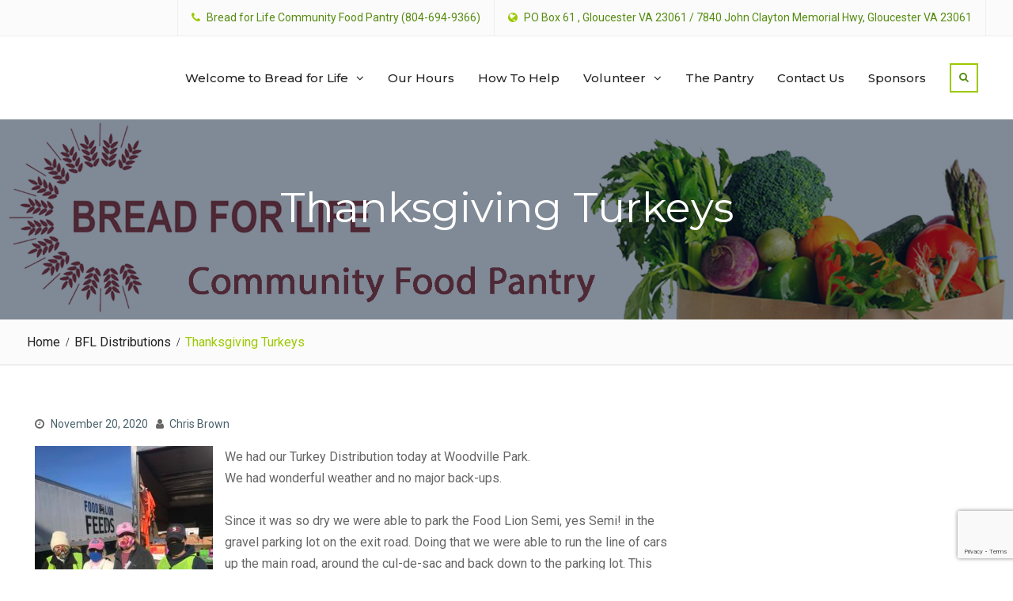

--- FILE ---
content_type: text/html; charset=utf-8
request_url: https://www.google.com/recaptcha/api2/anchor?ar=1&k=6Let-s8UAAAAADPxeVrx0t7drjFnTwd99MlB-b2f&co=aHR0cHM6Ly93d3cuYnJlYWRmb3JsaWZlZm9vZHBhbnRyeS5jb206NDQz&hl=en&v=PoyoqOPhxBO7pBk68S4YbpHZ&size=invisible&anchor-ms=20000&execute-ms=30000&cb=dhp1wb4q8qhp
body_size: 48640
content:
<!DOCTYPE HTML><html dir="ltr" lang="en"><head><meta http-equiv="Content-Type" content="text/html; charset=UTF-8">
<meta http-equiv="X-UA-Compatible" content="IE=edge">
<title>reCAPTCHA</title>
<style type="text/css">
/* cyrillic-ext */
@font-face {
  font-family: 'Roboto';
  font-style: normal;
  font-weight: 400;
  font-stretch: 100%;
  src: url(//fonts.gstatic.com/s/roboto/v48/KFO7CnqEu92Fr1ME7kSn66aGLdTylUAMa3GUBHMdazTgWw.woff2) format('woff2');
  unicode-range: U+0460-052F, U+1C80-1C8A, U+20B4, U+2DE0-2DFF, U+A640-A69F, U+FE2E-FE2F;
}
/* cyrillic */
@font-face {
  font-family: 'Roboto';
  font-style: normal;
  font-weight: 400;
  font-stretch: 100%;
  src: url(//fonts.gstatic.com/s/roboto/v48/KFO7CnqEu92Fr1ME7kSn66aGLdTylUAMa3iUBHMdazTgWw.woff2) format('woff2');
  unicode-range: U+0301, U+0400-045F, U+0490-0491, U+04B0-04B1, U+2116;
}
/* greek-ext */
@font-face {
  font-family: 'Roboto';
  font-style: normal;
  font-weight: 400;
  font-stretch: 100%;
  src: url(//fonts.gstatic.com/s/roboto/v48/KFO7CnqEu92Fr1ME7kSn66aGLdTylUAMa3CUBHMdazTgWw.woff2) format('woff2');
  unicode-range: U+1F00-1FFF;
}
/* greek */
@font-face {
  font-family: 'Roboto';
  font-style: normal;
  font-weight: 400;
  font-stretch: 100%;
  src: url(//fonts.gstatic.com/s/roboto/v48/KFO7CnqEu92Fr1ME7kSn66aGLdTylUAMa3-UBHMdazTgWw.woff2) format('woff2');
  unicode-range: U+0370-0377, U+037A-037F, U+0384-038A, U+038C, U+038E-03A1, U+03A3-03FF;
}
/* math */
@font-face {
  font-family: 'Roboto';
  font-style: normal;
  font-weight: 400;
  font-stretch: 100%;
  src: url(//fonts.gstatic.com/s/roboto/v48/KFO7CnqEu92Fr1ME7kSn66aGLdTylUAMawCUBHMdazTgWw.woff2) format('woff2');
  unicode-range: U+0302-0303, U+0305, U+0307-0308, U+0310, U+0312, U+0315, U+031A, U+0326-0327, U+032C, U+032F-0330, U+0332-0333, U+0338, U+033A, U+0346, U+034D, U+0391-03A1, U+03A3-03A9, U+03B1-03C9, U+03D1, U+03D5-03D6, U+03F0-03F1, U+03F4-03F5, U+2016-2017, U+2034-2038, U+203C, U+2040, U+2043, U+2047, U+2050, U+2057, U+205F, U+2070-2071, U+2074-208E, U+2090-209C, U+20D0-20DC, U+20E1, U+20E5-20EF, U+2100-2112, U+2114-2115, U+2117-2121, U+2123-214F, U+2190, U+2192, U+2194-21AE, U+21B0-21E5, U+21F1-21F2, U+21F4-2211, U+2213-2214, U+2216-22FF, U+2308-230B, U+2310, U+2319, U+231C-2321, U+2336-237A, U+237C, U+2395, U+239B-23B7, U+23D0, U+23DC-23E1, U+2474-2475, U+25AF, U+25B3, U+25B7, U+25BD, U+25C1, U+25CA, U+25CC, U+25FB, U+266D-266F, U+27C0-27FF, U+2900-2AFF, U+2B0E-2B11, U+2B30-2B4C, U+2BFE, U+3030, U+FF5B, U+FF5D, U+1D400-1D7FF, U+1EE00-1EEFF;
}
/* symbols */
@font-face {
  font-family: 'Roboto';
  font-style: normal;
  font-weight: 400;
  font-stretch: 100%;
  src: url(//fonts.gstatic.com/s/roboto/v48/KFO7CnqEu92Fr1ME7kSn66aGLdTylUAMaxKUBHMdazTgWw.woff2) format('woff2');
  unicode-range: U+0001-000C, U+000E-001F, U+007F-009F, U+20DD-20E0, U+20E2-20E4, U+2150-218F, U+2190, U+2192, U+2194-2199, U+21AF, U+21E6-21F0, U+21F3, U+2218-2219, U+2299, U+22C4-22C6, U+2300-243F, U+2440-244A, U+2460-24FF, U+25A0-27BF, U+2800-28FF, U+2921-2922, U+2981, U+29BF, U+29EB, U+2B00-2BFF, U+4DC0-4DFF, U+FFF9-FFFB, U+10140-1018E, U+10190-1019C, U+101A0, U+101D0-101FD, U+102E0-102FB, U+10E60-10E7E, U+1D2C0-1D2D3, U+1D2E0-1D37F, U+1F000-1F0FF, U+1F100-1F1AD, U+1F1E6-1F1FF, U+1F30D-1F30F, U+1F315, U+1F31C, U+1F31E, U+1F320-1F32C, U+1F336, U+1F378, U+1F37D, U+1F382, U+1F393-1F39F, U+1F3A7-1F3A8, U+1F3AC-1F3AF, U+1F3C2, U+1F3C4-1F3C6, U+1F3CA-1F3CE, U+1F3D4-1F3E0, U+1F3ED, U+1F3F1-1F3F3, U+1F3F5-1F3F7, U+1F408, U+1F415, U+1F41F, U+1F426, U+1F43F, U+1F441-1F442, U+1F444, U+1F446-1F449, U+1F44C-1F44E, U+1F453, U+1F46A, U+1F47D, U+1F4A3, U+1F4B0, U+1F4B3, U+1F4B9, U+1F4BB, U+1F4BF, U+1F4C8-1F4CB, U+1F4D6, U+1F4DA, U+1F4DF, U+1F4E3-1F4E6, U+1F4EA-1F4ED, U+1F4F7, U+1F4F9-1F4FB, U+1F4FD-1F4FE, U+1F503, U+1F507-1F50B, U+1F50D, U+1F512-1F513, U+1F53E-1F54A, U+1F54F-1F5FA, U+1F610, U+1F650-1F67F, U+1F687, U+1F68D, U+1F691, U+1F694, U+1F698, U+1F6AD, U+1F6B2, U+1F6B9-1F6BA, U+1F6BC, U+1F6C6-1F6CF, U+1F6D3-1F6D7, U+1F6E0-1F6EA, U+1F6F0-1F6F3, U+1F6F7-1F6FC, U+1F700-1F7FF, U+1F800-1F80B, U+1F810-1F847, U+1F850-1F859, U+1F860-1F887, U+1F890-1F8AD, U+1F8B0-1F8BB, U+1F8C0-1F8C1, U+1F900-1F90B, U+1F93B, U+1F946, U+1F984, U+1F996, U+1F9E9, U+1FA00-1FA6F, U+1FA70-1FA7C, U+1FA80-1FA89, U+1FA8F-1FAC6, U+1FACE-1FADC, U+1FADF-1FAE9, U+1FAF0-1FAF8, U+1FB00-1FBFF;
}
/* vietnamese */
@font-face {
  font-family: 'Roboto';
  font-style: normal;
  font-weight: 400;
  font-stretch: 100%;
  src: url(//fonts.gstatic.com/s/roboto/v48/KFO7CnqEu92Fr1ME7kSn66aGLdTylUAMa3OUBHMdazTgWw.woff2) format('woff2');
  unicode-range: U+0102-0103, U+0110-0111, U+0128-0129, U+0168-0169, U+01A0-01A1, U+01AF-01B0, U+0300-0301, U+0303-0304, U+0308-0309, U+0323, U+0329, U+1EA0-1EF9, U+20AB;
}
/* latin-ext */
@font-face {
  font-family: 'Roboto';
  font-style: normal;
  font-weight: 400;
  font-stretch: 100%;
  src: url(//fonts.gstatic.com/s/roboto/v48/KFO7CnqEu92Fr1ME7kSn66aGLdTylUAMa3KUBHMdazTgWw.woff2) format('woff2');
  unicode-range: U+0100-02BA, U+02BD-02C5, U+02C7-02CC, U+02CE-02D7, U+02DD-02FF, U+0304, U+0308, U+0329, U+1D00-1DBF, U+1E00-1E9F, U+1EF2-1EFF, U+2020, U+20A0-20AB, U+20AD-20C0, U+2113, U+2C60-2C7F, U+A720-A7FF;
}
/* latin */
@font-face {
  font-family: 'Roboto';
  font-style: normal;
  font-weight: 400;
  font-stretch: 100%;
  src: url(//fonts.gstatic.com/s/roboto/v48/KFO7CnqEu92Fr1ME7kSn66aGLdTylUAMa3yUBHMdazQ.woff2) format('woff2');
  unicode-range: U+0000-00FF, U+0131, U+0152-0153, U+02BB-02BC, U+02C6, U+02DA, U+02DC, U+0304, U+0308, U+0329, U+2000-206F, U+20AC, U+2122, U+2191, U+2193, U+2212, U+2215, U+FEFF, U+FFFD;
}
/* cyrillic-ext */
@font-face {
  font-family: 'Roboto';
  font-style: normal;
  font-weight: 500;
  font-stretch: 100%;
  src: url(//fonts.gstatic.com/s/roboto/v48/KFO7CnqEu92Fr1ME7kSn66aGLdTylUAMa3GUBHMdazTgWw.woff2) format('woff2');
  unicode-range: U+0460-052F, U+1C80-1C8A, U+20B4, U+2DE0-2DFF, U+A640-A69F, U+FE2E-FE2F;
}
/* cyrillic */
@font-face {
  font-family: 'Roboto';
  font-style: normal;
  font-weight: 500;
  font-stretch: 100%;
  src: url(//fonts.gstatic.com/s/roboto/v48/KFO7CnqEu92Fr1ME7kSn66aGLdTylUAMa3iUBHMdazTgWw.woff2) format('woff2');
  unicode-range: U+0301, U+0400-045F, U+0490-0491, U+04B0-04B1, U+2116;
}
/* greek-ext */
@font-face {
  font-family: 'Roboto';
  font-style: normal;
  font-weight: 500;
  font-stretch: 100%;
  src: url(//fonts.gstatic.com/s/roboto/v48/KFO7CnqEu92Fr1ME7kSn66aGLdTylUAMa3CUBHMdazTgWw.woff2) format('woff2');
  unicode-range: U+1F00-1FFF;
}
/* greek */
@font-face {
  font-family: 'Roboto';
  font-style: normal;
  font-weight: 500;
  font-stretch: 100%;
  src: url(//fonts.gstatic.com/s/roboto/v48/KFO7CnqEu92Fr1ME7kSn66aGLdTylUAMa3-UBHMdazTgWw.woff2) format('woff2');
  unicode-range: U+0370-0377, U+037A-037F, U+0384-038A, U+038C, U+038E-03A1, U+03A3-03FF;
}
/* math */
@font-face {
  font-family: 'Roboto';
  font-style: normal;
  font-weight: 500;
  font-stretch: 100%;
  src: url(//fonts.gstatic.com/s/roboto/v48/KFO7CnqEu92Fr1ME7kSn66aGLdTylUAMawCUBHMdazTgWw.woff2) format('woff2');
  unicode-range: U+0302-0303, U+0305, U+0307-0308, U+0310, U+0312, U+0315, U+031A, U+0326-0327, U+032C, U+032F-0330, U+0332-0333, U+0338, U+033A, U+0346, U+034D, U+0391-03A1, U+03A3-03A9, U+03B1-03C9, U+03D1, U+03D5-03D6, U+03F0-03F1, U+03F4-03F5, U+2016-2017, U+2034-2038, U+203C, U+2040, U+2043, U+2047, U+2050, U+2057, U+205F, U+2070-2071, U+2074-208E, U+2090-209C, U+20D0-20DC, U+20E1, U+20E5-20EF, U+2100-2112, U+2114-2115, U+2117-2121, U+2123-214F, U+2190, U+2192, U+2194-21AE, U+21B0-21E5, U+21F1-21F2, U+21F4-2211, U+2213-2214, U+2216-22FF, U+2308-230B, U+2310, U+2319, U+231C-2321, U+2336-237A, U+237C, U+2395, U+239B-23B7, U+23D0, U+23DC-23E1, U+2474-2475, U+25AF, U+25B3, U+25B7, U+25BD, U+25C1, U+25CA, U+25CC, U+25FB, U+266D-266F, U+27C0-27FF, U+2900-2AFF, U+2B0E-2B11, U+2B30-2B4C, U+2BFE, U+3030, U+FF5B, U+FF5D, U+1D400-1D7FF, U+1EE00-1EEFF;
}
/* symbols */
@font-face {
  font-family: 'Roboto';
  font-style: normal;
  font-weight: 500;
  font-stretch: 100%;
  src: url(//fonts.gstatic.com/s/roboto/v48/KFO7CnqEu92Fr1ME7kSn66aGLdTylUAMaxKUBHMdazTgWw.woff2) format('woff2');
  unicode-range: U+0001-000C, U+000E-001F, U+007F-009F, U+20DD-20E0, U+20E2-20E4, U+2150-218F, U+2190, U+2192, U+2194-2199, U+21AF, U+21E6-21F0, U+21F3, U+2218-2219, U+2299, U+22C4-22C6, U+2300-243F, U+2440-244A, U+2460-24FF, U+25A0-27BF, U+2800-28FF, U+2921-2922, U+2981, U+29BF, U+29EB, U+2B00-2BFF, U+4DC0-4DFF, U+FFF9-FFFB, U+10140-1018E, U+10190-1019C, U+101A0, U+101D0-101FD, U+102E0-102FB, U+10E60-10E7E, U+1D2C0-1D2D3, U+1D2E0-1D37F, U+1F000-1F0FF, U+1F100-1F1AD, U+1F1E6-1F1FF, U+1F30D-1F30F, U+1F315, U+1F31C, U+1F31E, U+1F320-1F32C, U+1F336, U+1F378, U+1F37D, U+1F382, U+1F393-1F39F, U+1F3A7-1F3A8, U+1F3AC-1F3AF, U+1F3C2, U+1F3C4-1F3C6, U+1F3CA-1F3CE, U+1F3D4-1F3E0, U+1F3ED, U+1F3F1-1F3F3, U+1F3F5-1F3F7, U+1F408, U+1F415, U+1F41F, U+1F426, U+1F43F, U+1F441-1F442, U+1F444, U+1F446-1F449, U+1F44C-1F44E, U+1F453, U+1F46A, U+1F47D, U+1F4A3, U+1F4B0, U+1F4B3, U+1F4B9, U+1F4BB, U+1F4BF, U+1F4C8-1F4CB, U+1F4D6, U+1F4DA, U+1F4DF, U+1F4E3-1F4E6, U+1F4EA-1F4ED, U+1F4F7, U+1F4F9-1F4FB, U+1F4FD-1F4FE, U+1F503, U+1F507-1F50B, U+1F50D, U+1F512-1F513, U+1F53E-1F54A, U+1F54F-1F5FA, U+1F610, U+1F650-1F67F, U+1F687, U+1F68D, U+1F691, U+1F694, U+1F698, U+1F6AD, U+1F6B2, U+1F6B9-1F6BA, U+1F6BC, U+1F6C6-1F6CF, U+1F6D3-1F6D7, U+1F6E0-1F6EA, U+1F6F0-1F6F3, U+1F6F7-1F6FC, U+1F700-1F7FF, U+1F800-1F80B, U+1F810-1F847, U+1F850-1F859, U+1F860-1F887, U+1F890-1F8AD, U+1F8B0-1F8BB, U+1F8C0-1F8C1, U+1F900-1F90B, U+1F93B, U+1F946, U+1F984, U+1F996, U+1F9E9, U+1FA00-1FA6F, U+1FA70-1FA7C, U+1FA80-1FA89, U+1FA8F-1FAC6, U+1FACE-1FADC, U+1FADF-1FAE9, U+1FAF0-1FAF8, U+1FB00-1FBFF;
}
/* vietnamese */
@font-face {
  font-family: 'Roboto';
  font-style: normal;
  font-weight: 500;
  font-stretch: 100%;
  src: url(//fonts.gstatic.com/s/roboto/v48/KFO7CnqEu92Fr1ME7kSn66aGLdTylUAMa3OUBHMdazTgWw.woff2) format('woff2');
  unicode-range: U+0102-0103, U+0110-0111, U+0128-0129, U+0168-0169, U+01A0-01A1, U+01AF-01B0, U+0300-0301, U+0303-0304, U+0308-0309, U+0323, U+0329, U+1EA0-1EF9, U+20AB;
}
/* latin-ext */
@font-face {
  font-family: 'Roboto';
  font-style: normal;
  font-weight: 500;
  font-stretch: 100%;
  src: url(//fonts.gstatic.com/s/roboto/v48/KFO7CnqEu92Fr1ME7kSn66aGLdTylUAMa3KUBHMdazTgWw.woff2) format('woff2');
  unicode-range: U+0100-02BA, U+02BD-02C5, U+02C7-02CC, U+02CE-02D7, U+02DD-02FF, U+0304, U+0308, U+0329, U+1D00-1DBF, U+1E00-1E9F, U+1EF2-1EFF, U+2020, U+20A0-20AB, U+20AD-20C0, U+2113, U+2C60-2C7F, U+A720-A7FF;
}
/* latin */
@font-face {
  font-family: 'Roboto';
  font-style: normal;
  font-weight: 500;
  font-stretch: 100%;
  src: url(//fonts.gstatic.com/s/roboto/v48/KFO7CnqEu92Fr1ME7kSn66aGLdTylUAMa3yUBHMdazQ.woff2) format('woff2');
  unicode-range: U+0000-00FF, U+0131, U+0152-0153, U+02BB-02BC, U+02C6, U+02DA, U+02DC, U+0304, U+0308, U+0329, U+2000-206F, U+20AC, U+2122, U+2191, U+2193, U+2212, U+2215, U+FEFF, U+FFFD;
}
/* cyrillic-ext */
@font-face {
  font-family: 'Roboto';
  font-style: normal;
  font-weight: 900;
  font-stretch: 100%;
  src: url(//fonts.gstatic.com/s/roboto/v48/KFO7CnqEu92Fr1ME7kSn66aGLdTylUAMa3GUBHMdazTgWw.woff2) format('woff2');
  unicode-range: U+0460-052F, U+1C80-1C8A, U+20B4, U+2DE0-2DFF, U+A640-A69F, U+FE2E-FE2F;
}
/* cyrillic */
@font-face {
  font-family: 'Roboto';
  font-style: normal;
  font-weight: 900;
  font-stretch: 100%;
  src: url(//fonts.gstatic.com/s/roboto/v48/KFO7CnqEu92Fr1ME7kSn66aGLdTylUAMa3iUBHMdazTgWw.woff2) format('woff2');
  unicode-range: U+0301, U+0400-045F, U+0490-0491, U+04B0-04B1, U+2116;
}
/* greek-ext */
@font-face {
  font-family: 'Roboto';
  font-style: normal;
  font-weight: 900;
  font-stretch: 100%;
  src: url(//fonts.gstatic.com/s/roboto/v48/KFO7CnqEu92Fr1ME7kSn66aGLdTylUAMa3CUBHMdazTgWw.woff2) format('woff2');
  unicode-range: U+1F00-1FFF;
}
/* greek */
@font-face {
  font-family: 'Roboto';
  font-style: normal;
  font-weight: 900;
  font-stretch: 100%;
  src: url(//fonts.gstatic.com/s/roboto/v48/KFO7CnqEu92Fr1ME7kSn66aGLdTylUAMa3-UBHMdazTgWw.woff2) format('woff2');
  unicode-range: U+0370-0377, U+037A-037F, U+0384-038A, U+038C, U+038E-03A1, U+03A3-03FF;
}
/* math */
@font-face {
  font-family: 'Roboto';
  font-style: normal;
  font-weight: 900;
  font-stretch: 100%;
  src: url(//fonts.gstatic.com/s/roboto/v48/KFO7CnqEu92Fr1ME7kSn66aGLdTylUAMawCUBHMdazTgWw.woff2) format('woff2');
  unicode-range: U+0302-0303, U+0305, U+0307-0308, U+0310, U+0312, U+0315, U+031A, U+0326-0327, U+032C, U+032F-0330, U+0332-0333, U+0338, U+033A, U+0346, U+034D, U+0391-03A1, U+03A3-03A9, U+03B1-03C9, U+03D1, U+03D5-03D6, U+03F0-03F1, U+03F4-03F5, U+2016-2017, U+2034-2038, U+203C, U+2040, U+2043, U+2047, U+2050, U+2057, U+205F, U+2070-2071, U+2074-208E, U+2090-209C, U+20D0-20DC, U+20E1, U+20E5-20EF, U+2100-2112, U+2114-2115, U+2117-2121, U+2123-214F, U+2190, U+2192, U+2194-21AE, U+21B0-21E5, U+21F1-21F2, U+21F4-2211, U+2213-2214, U+2216-22FF, U+2308-230B, U+2310, U+2319, U+231C-2321, U+2336-237A, U+237C, U+2395, U+239B-23B7, U+23D0, U+23DC-23E1, U+2474-2475, U+25AF, U+25B3, U+25B7, U+25BD, U+25C1, U+25CA, U+25CC, U+25FB, U+266D-266F, U+27C0-27FF, U+2900-2AFF, U+2B0E-2B11, U+2B30-2B4C, U+2BFE, U+3030, U+FF5B, U+FF5D, U+1D400-1D7FF, U+1EE00-1EEFF;
}
/* symbols */
@font-face {
  font-family: 'Roboto';
  font-style: normal;
  font-weight: 900;
  font-stretch: 100%;
  src: url(//fonts.gstatic.com/s/roboto/v48/KFO7CnqEu92Fr1ME7kSn66aGLdTylUAMaxKUBHMdazTgWw.woff2) format('woff2');
  unicode-range: U+0001-000C, U+000E-001F, U+007F-009F, U+20DD-20E0, U+20E2-20E4, U+2150-218F, U+2190, U+2192, U+2194-2199, U+21AF, U+21E6-21F0, U+21F3, U+2218-2219, U+2299, U+22C4-22C6, U+2300-243F, U+2440-244A, U+2460-24FF, U+25A0-27BF, U+2800-28FF, U+2921-2922, U+2981, U+29BF, U+29EB, U+2B00-2BFF, U+4DC0-4DFF, U+FFF9-FFFB, U+10140-1018E, U+10190-1019C, U+101A0, U+101D0-101FD, U+102E0-102FB, U+10E60-10E7E, U+1D2C0-1D2D3, U+1D2E0-1D37F, U+1F000-1F0FF, U+1F100-1F1AD, U+1F1E6-1F1FF, U+1F30D-1F30F, U+1F315, U+1F31C, U+1F31E, U+1F320-1F32C, U+1F336, U+1F378, U+1F37D, U+1F382, U+1F393-1F39F, U+1F3A7-1F3A8, U+1F3AC-1F3AF, U+1F3C2, U+1F3C4-1F3C6, U+1F3CA-1F3CE, U+1F3D4-1F3E0, U+1F3ED, U+1F3F1-1F3F3, U+1F3F5-1F3F7, U+1F408, U+1F415, U+1F41F, U+1F426, U+1F43F, U+1F441-1F442, U+1F444, U+1F446-1F449, U+1F44C-1F44E, U+1F453, U+1F46A, U+1F47D, U+1F4A3, U+1F4B0, U+1F4B3, U+1F4B9, U+1F4BB, U+1F4BF, U+1F4C8-1F4CB, U+1F4D6, U+1F4DA, U+1F4DF, U+1F4E3-1F4E6, U+1F4EA-1F4ED, U+1F4F7, U+1F4F9-1F4FB, U+1F4FD-1F4FE, U+1F503, U+1F507-1F50B, U+1F50D, U+1F512-1F513, U+1F53E-1F54A, U+1F54F-1F5FA, U+1F610, U+1F650-1F67F, U+1F687, U+1F68D, U+1F691, U+1F694, U+1F698, U+1F6AD, U+1F6B2, U+1F6B9-1F6BA, U+1F6BC, U+1F6C6-1F6CF, U+1F6D3-1F6D7, U+1F6E0-1F6EA, U+1F6F0-1F6F3, U+1F6F7-1F6FC, U+1F700-1F7FF, U+1F800-1F80B, U+1F810-1F847, U+1F850-1F859, U+1F860-1F887, U+1F890-1F8AD, U+1F8B0-1F8BB, U+1F8C0-1F8C1, U+1F900-1F90B, U+1F93B, U+1F946, U+1F984, U+1F996, U+1F9E9, U+1FA00-1FA6F, U+1FA70-1FA7C, U+1FA80-1FA89, U+1FA8F-1FAC6, U+1FACE-1FADC, U+1FADF-1FAE9, U+1FAF0-1FAF8, U+1FB00-1FBFF;
}
/* vietnamese */
@font-face {
  font-family: 'Roboto';
  font-style: normal;
  font-weight: 900;
  font-stretch: 100%;
  src: url(//fonts.gstatic.com/s/roboto/v48/KFO7CnqEu92Fr1ME7kSn66aGLdTylUAMa3OUBHMdazTgWw.woff2) format('woff2');
  unicode-range: U+0102-0103, U+0110-0111, U+0128-0129, U+0168-0169, U+01A0-01A1, U+01AF-01B0, U+0300-0301, U+0303-0304, U+0308-0309, U+0323, U+0329, U+1EA0-1EF9, U+20AB;
}
/* latin-ext */
@font-face {
  font-family: 'Roboto';
  font-style: normal;
  font-weight: 900;
  font-stretch: 100%;
  src: url(//fonts.gstatic.com/s/roboto/v48/KFO7CnqEu92Fr1ME7kSn66aGLdTylUAMa3KUBHMdazTgWw.woff2) format('woff2');
  unicode-range: U+0100-02BA, U+02BD-02C5, U+02C7-02CC, U+02CE-02D7, U+02DD-02FF, U+0304, U+0308, U+0329, U+1D00-1DBF, U+1E00-1E9F, U+1EF2-1EFF, U+2020, U+20A0-20AB, U+20AD-20C0, U+2113, U+2C60-2C7F, U+A720-A7FF;
}
/* latin */
@font-face {
  font-family: 'Roboto';
  font-style: normal;
  font-weight: 900;
  font-stretch: 100%;
  src: url(//fonts.gstatic.com/s/roboto/v48/KFO7CnqEu92Fr1ME7kSn66aGLdTylUAMa3yUBHMdazQ.woff2) format('woff2');
  unicode-range: U+0000-00FF, U+0131, U+0152-0153, U+02BB-02BC, U+02C6, U+02DA, U+02DC, U+0304, U+0308, U+0329, U+2000-206F, U+20AC, U+2122, U+2191, U+2193, U+2212, U+2215, U+FEFF, U+FFFD;
}

</style>
<link rel="stylesheet" type="text/css" href="https://www.gstatic.com/recaptcha/releases/PoyoqOPhxBO7pBk68S4YbpHZ/styles__ltr.css">
<script nonce="-B6OxtfB7gBh0D7dlV3aiw" type="text/javascript">window['__recaptcha_api'] = 'https://www.google.com/recaptcha/api2/';</script>
<script type="text/javascript" src="https://www.gstatic.com/recaptcha/releases/PoyoqOPhxBO7pBk68S4YbpHZ/recaptcha__en.js" nonce="-B6OxtfB7gBh0D7dlV3aiw">
      
    </script></head>
<body><div id="rc-anchor-alert" class="rc-anchor-alert"></div>
<input type="hidden" id="recaptcha-token" value="[base64]">
<script type="text/javascript" nonce="-B6OxtfB7gBh0D7dlV3aiw">
      recaptcha.anchor.Main.init("[\x22ainput\x22,[\x22bgdata\x22,\x22\x22,\[base64]/[base64]/[base64]/bmV3IHJbeF0oY1swXSk6RT09Mj9uZXcgclt4XShjWzBdLGNbMV0pOkU9PTM/bmV3IHJbeF0oY1swXSxjWzFdLGNbMl0pOkU9PTQ/[base64]/[base64]/[base64]/[base64]/[base64]/[base64]/[base64]/[base64]\x22,\[base64]\x22,\x22wrMXMMOyI8OYw5nDrD3CgMOEwqHCpHbDpD0Hb8O4ScK0Y8Khw5gHwr/DoicVFsO2w4nCgUc+G8OFwrDDu8OQHcKnw53DlsO8w6dpakVswooHM8KNw5rDshMwwqvDnnDCswLDtsKUw5MPZ8KUwo9SJjF/w53DpFBwTWUbZ8KXUcO/XhTChlPCgmsrNQsUw7jCt1IJI8KEH8O1ZBjDpU5TDcKtw7MsRsOPwqVyYcKLwrTCg1cNQl9iNjsNI8KSw7TDrsKwVsKsw5lFw4HCvDTCvShNw5/CpWrCjsKWwroNwrHDmm3CnFJvwqsuw7TDvBs9woQrw4TCl0vCvQ9vMW5rSTh5woTCncOLIMKNViABVcOpwp/CmsOFw5fCrsOTwqgvPSnDhQUZw5AoV8OfwpHDuWbDncK3w5wkw5HCgcKJQgHCtcKYw6/DuWkqEnXChMOewpZnCFJodMOcw6vCusOTGEIJwq/Cv8OAw5zCqMKlwqYxGMO7WMOKw4Mcw73DnHx/cTRxFcOoVGHCv8OfXmB8w4vCgsKZw55cDwHCogHCu8OlKsOCeRnCny96w5ggG2/DkMOaUsKpA0xHXMKDHFdTwrI8w6fCtsOFQzLCjWpJw4DDvMOTwrMNwp3DrsOWwpnDm1vDsSlzwrTCr8OAwrgHCV51w6Fgw40Hw6PCtlNbaVHCmgbDiThTHBw/GsOkW2k8wq90fzR9XS/[base64]/DqhzCncKCwowbwpQMFR5jc8KgwqFVw7VVw6lueSAxUMOlwoplw7HDlMOgL8OKc295asO+BwN9fBPDn8ONN8OsH8OzVcKiw4jCi8OYw6AYw6Atw4XCmHRPS2piwpbDscKLwqpAw7YtTHQPw7vDq0nDkMO8fE7CpMOlw7DCtAzCn2DDl8KMAsOcTMOdUsKzwrFywohKGn/CtcODdsOXFzRadsKCPMKlw5/CoMOzw5N+dHzCjMOiwo1xQ8Kqw73DqVvDt0xlwqkKw6g7wqbCtnpfw7TDjHbDgcOMZ1MSPFUPw7/[base64]/[base64]/DnC/[base64]/DrhNFUzHCtXPDksKfABLDvQlhw6rCs8OJw7nCii9twr1ELGjDnDJ7w7jCkMORAsOtPiUzFBrCoRvCnsO2wpXDosOowp3DscO0woN8w5vDosO/XC0KwpFBwrTDp3LDi8OHw61/R8K0w544EcOrw4BWw6krfl/DrcOQOcOrVMKAwrbDtsOVwph3X3ksw47Dq3xgCHLClsOvIBFuwpzDvcKVwoQgZsOlGmJBMMK8DsOQwrbCpsKJLMKywofDkcKWZ8KmLMOMagl5w4Y/Txwzb8OiL35xWD/CmcKSw5I1XWtfOMKqw6vCoSctPTZgK8KMw47Cq8OmwqHDssK+KMOXw6vDv8K5fVTCpMOjw4jCtcKmwqpQVcO7wrbCq0fDmhDCnsOxw5DDmVjDiXweFm4sw4MiDcOXIsKrw6Ndw4okwp/[base64]/DhcO4w7TCsMOQHlLDhwZ9w4AIw73Dv8KLwrViw71SwpTDkMOmwqZ2wrllw4pYw7fDnsKBwoXDph/Cg8O/Az7DoXrCpxXDpCXDjMOtFsOmL8Ofw4nCtcKYOD7ChsOdw5YxQGDCp8O5ScONC8KDYMO+TBbCjEzDmz/Dqwk4IWlfUkshw74ow7bCqyvCmsKBfG4uOwfDv8KWw7opw79+YQrDosOVwr7DnsOFw53CuXfDh8OTwrN6wp/DjMKzwr1bCybCmcKBTsKSYMKoU8K7TsKRccK1LxxlcEfCq2nCo8KyR3zCusO6w7DCmsO0wqfDpBXCl3kcw7vCpAAxVnLCpV5+w4LDunnCkUAsRiTDsCZADcK5w4U5B1TCpsOdK8O/[base64]/CsDkTc3/[base64]/w6p/wo9tw6vDucK5DQ50QMOxOcKYTijDnxTCisOnwroiwp9uwrHCi1UoRHfCs8KmworDsMKlw43Cgw8eMEgIw6cTw4zChB5qCXHDsiXDk8OzwpnDliDCksK1OWTDlsO+XDPCksORw7ErQMOJw77CgkXDksOvEsKpJ8OkwpvDihTCscKAWsKLw5DDqyRTw4J/aMOdwpvDs28Nwr4iworCrkDDqCICw6bCpmjDmwwiE8K1HQPDtyhhAcKcTGx8PMKQHcKvSQnDkTTDtsOBS2hWw698wp0SGcKgw4fCu8KGbl3CgsOTwq4gw40lwoxWCxPCt8ObwrwawrXDgyvCvhvCkcOKO8KqYS9/eRxow7LCuTAzw4XCtsKgwpjDqhxlC1LCscOXLcKKwp5uWXghY8OlMsKJInd8XljDrMO/L3RuwpZawptgG8KBw7jDs8OjC8OUw6QUQsO+wonDvnzDoDE8Z3gGdMOrw6UzwoFHI3I4w4XDiXHCi8OAFMOJdD3CsMKcwowbw7MKJcOIcFbClm/CkMOow5JwAMKIU0Emw6fCtMOMw4VLw53Dk8KGcsKwIhldw5N2DHJGwphowrrCjDbDtQbCtcKnwo/Dr8K0dg7DgsK8FkNsw7nCqBYswqUzbixEw4LDnsKYwrfCjsKxd8ODwoDCl8OYA8OVW8OhQsOhwrwnFsO9GMK0UsOpRjjDrm/CtXvDo8OQG0fCjsKHV2nDksOqEsKAacKbBcO0wprCnCrDqMO1w5cfE8K/RMOpGUcEWcOmw4bCvsKfw78GwprDkjfChcKYDynDh8OnQFN+wqjDr8KtwowhwrDDhhvCqcOWw5tmwprCnsKYMsKUwo4EI1hRMm7DncKFBsORwpXCok/[base64]/JcK8FEbDscOVw5nDusO3B8KgZwDDizVlQ8KRKHhswp3DlUzDicOywrxMChQlw6Arw6zDicOtwoDDtsOyw5QlfMKDw79IwrTCt8O4LMKFw7IHaEfDmxrDqMOWwrvDhwUJwrV1ecOLwqLDlsKHS8OFw6pdwpXCqkMLHzEnLF0ZEF/CsMO6wrJ/bDHDpMOmMwHCgk9Iwq7DtsKfwoHDiMKSWRJnP1FXK3k6QXrDhMKFBCQJwo3DnyHDksOOB2VNwpAOw4hFwp/[base64]/ChEnCtTkvfiAKwqMVwosOw6hUw5NzwozCg8KcV8KfworDrAgWw4w2wpfCkgE6woliw5jCi8O0WTzChxhTE8OHwpNBw7UBw6LCsnvDjsKnw6cRCV9ewqYKwphawoInU3I0wqHCtcKjL8KRwr/[base64]/w44BGjgvL0AgPcKgQ0Iywqcdw5vCr1M2SAvCqSfCl8K6ZQc1w452wplKMMOtJBB/w5zDncKsw6ArwonDrXzDo8KyPBc6Uw0Sw5QNT8K4w6TDnB44w6HClgsLeA3DjcOOw7XChMOXwqgew77Dui0MwqTDvcOmS8KRwoApwo/[base64]/DrMOswrEdcVfDmMKfcxpwS0wXwr53JHrCu8O6BMK6ImRUw4hlw6VcDcKXSsOww6/DjMKEw7rDgSE/A8K1GGLCkmdqEk8pwqh4TUwFVcK6H0xraF5qUGJ4SCgVC8OXRQB+wqPDuWfDnMK4w7Utw43DuRPDrSZxfMKyw5HCsmogJMKzHmjCkcOvwq4Bw7DCoHIWwqfCocO8w4rDk8OlIcKGwqTDqlViM8OmwpR2wrAUwrt/LWQ6NWAoGMKKwr/Do8KBAMOKw7XDpHVnwr/[base64]/DrcOOFcK+w5YBLkDDlMKZwrzDiQ/DlFsPX150IVEgw4/DoF/Dki/Dt8OzHG3DrgPCqV7ChhLCrsKZwpsSw583WWoowqPCkHoKw6TDhsKEwrHDm1MCw7jDm0pyQkZZw4xAZ8KOw67CpkXDngfDl8OZw7VZwrNXVcO8w5DCkyM2w6pDD3MjwrhdIwAmSWt6wrd1VsKSPsKUHTElbcKjQBzCmVXCqC/DuMKfwqjCh8KhwoF8wrwTasKkQcOEQBpjwrsPwqNBcE3CscO9EwVNwpbClzrCqWzCth7CtgrDscKaw4d2wp4Ow6dVZgfDtXnDhzLDn8OydCY5fsO1W34jTUfDjFIwCCjDkVVpOMOdwpg5LzwxbD7Dr8KaGnhdwqHDrzjDkcK1w7wKMWrDjsOQYFjDkwMzSsK0TXY0w6/Dm1fCuMOvw4Ryw75OJcOdeW/[base64]/Dm8OleDfCqibCusKPFMOxw7fCj1bClcO5MMKVFsOaZUt/w7wPG8KUKMO7NcK1w5LDhBzDoMKDw6JvJcOgF2nDkHtXwrc9S8OVMwFuecObwrMBd1/CoVvDkn3CtS/ClGpYwq4Rw4HDgjjDkCUFwrd9w5rCqDDDhsO6WlfCiVPCj8OpwozDmMKTVUvDjcK8w4cdwr7CuMKUwpPDh2d5ETBfwohiwqV1FBXCtUULw4zDscKrNGksK8Kiwo3DsVU1wrx8c8ONwrYeQDDCnEjDhsOSZMOWWQoqNsKNw6QFw5/[base64]/QHRzAkkmDzpjJ8O9HcOwE8KgAMKtwpgbRsOUPsK2Y2nDt8OzPwLCoR3DisO9TcONdDhcZ8O5NhXDlMOEZsOIw657eMK/[base64]/Dg8KrQcK3w6rCocKQw4/CjsKbw50aw41QFz4qH8KGw5zDvcOfN2J5KnM2w4MHGhfCvcOzJ8OCw4DCqMO4w6DDoMOOLMOKDSDDkMKVEsKWfH7Dj8KWwp9Rwq/DsMOvw63DuTzCg37DgcK2G33DrFzDiwxZwq3ClsK2w7kIwr/DjcKFTMOiw77CjMKgwropb8O2w4PCminDtl3CrD/CnC7Co8O0DMKow5nCn8O/wprCncOGw7nDrzTChcOKPMKLaATCqMO4HMKFw4gfGWRVCsOmUsKlaFEYSF/DnsK6wrbCuMKwwqVqw4IkGDnDh13DumLCqcOrwrzDgQ4Rw7E1CBklw7HCsRTDvCQ9HEjDk0ZdworDr1/Do8Knwq3Dri3CsMOiw7x/[base64]/CqhzCoUd3A8KDwr7DgUfDknIow7vDmsKANw/CoMOaI8O7OncUUDXDvCxbwqIYwobDsyvDiQQRwrjDisKAa8KqGcKJw5nCncKlwrhKWcOVc8KoCkrCgT7DgHsYAgvChMOFwr17aWpGwrrDomlvbj7CmVUdacKYWVNpwoPChzPCm3Ynw7opwpJsGBvDusK2KnU3LhVdw4DDpzE1wr/[base64]/DnRjDiATCi8OqwpXCrMK7w5A+V8OFw55BNVHCsWzDhUDCon3Cti4WYgbDh8Oqw5HCvsKgwrHCqD5/WFLDk3hHSMOjwqXDsMKdw5nCuRjDkA4YTUQUDFZKXEvDrnPCjcKbwrLCpcK5FMO+wqvDocOHXUHDk0rDpy7DiMOwBsO8wpDDgsKew67DuMKZITBOw6B0wrbDgxNTw6fCo8Ofw4UDwrx5wo3ChsOeJHzCtUPDn8OGwoAzw7cvZ8KGwoTCgk7Dq8OBwqDDnsOmJz/Ds8OSw6XDlynCtcKrZmvCgC0Ow4zCpsOWw4U3AMObw4PCjmhmw757w7/CucOoa8OCehXCo8OQPFDDoHoJwqjCggUPwrB7wpheDW7CmWBrw6IPwowTwq0gw4RGwp45PVXCkBHDh8K9w7rDtsKLw4Jbwpl/wqZWw4XCiMOfGW8VwrA9w58Nw7fCnEXDvcOFesOYNnbCtS9pV8OsBUkBDcOwwoLCpQDCnRMtw6tww7TDvMKuwpcLGsKXw64ow6peMioBw4hrAXcZw6nCthDDoMOfGMO7AcO9DUMfRihJw4vCiMOjwpZJccOYw7EQw7cXw5/CosO5MAtWL1PDlcKVwoLCv0LDkMKNSMKVK8KZRDbChsOoasOJCcOYX0DDuDM5VUPCscOiF8Kmw6vDkMKWLsOJw4AGw5c0woLDoTplWS3Dr0DCjhx2T8OyKMK9DMOWH8KKc8K4w6oNw5bDnh7CkMOWYMOUwrLCqHXCqsOFw5YmUGMiw6Idwq/[base64]/Dj8KSwp0ow5fCrFLDlzPCusK5wqjCvcK5wqrCk8ORwqjCt8KyRG0fGMOSwotKwrR5emXCllTCh8K2wq/[base64]/DiQogdcK5DsOMQGLDs8OUwoPDqwTDsyoxCcOQw7fDkcOvLy/CisOUC8OMw7I8WwTDmjEOw4TDr1dVw7U0wqN+wrvDqsK/wq/CsVMOwpbDqHgrQMKff1A2bMOXP2ddwpIQw4AwACXDtmbDlsOew5tLwqrDocO1w4cFw7RhwqwFwojCr8OdM8O7CCMZISbCpsOUwqoNw7/DusK9woUAQwFJVWgqw6ZIC8Oew6gxOsKGbSlaw5rCm8Oow4HDpkh6wqY+wpvCiwrCrzZmKsKGw5XDnsKewpBMFgDCsAbDncKAwrxOwr0jw6dBw50hwokDXAvCgx9wVB44G8K6Q1PDksOEO2HDuncxBlx/w5g/wovCpQoEwr8NBTnCkgNXw4fDu3N2w4fDn2/DuwoJfcOZwr/DnCY5wpTDuyxhwpN8Y8K/csKqd8KSD8KmK8OVC153wrldwrfDl0MFUj5awpzCnsKychd4wr3Dq0YowpsQw53CuwPCs37CqivDocOPasK8w5tIwpEOw5A+BsOvw6/CnHIaVMOxW0jDqhPDo8OScRHDrBpcEG5+cMKODhZBwq92wrDDjlZQw6TDo8K0wpzCgDUTKsK5wrTDssO0wrNVwoQaCmwSRibCoA/[base64]/wrhrRsKfwoJDw5zCscKtSgbCgcOaw4ItOwcHw4omW059wodjQ8Ohwr/Do8KuTWI9MzrDpMKTwprDk27DqcKdTcKVJzzDgcKOEhPCrlMSZiA1ScKew6/DmsKvwr7DpDoxMsKlC1PCjUkkw5Byw7/CsMKWCBdcKcKRfMOaag3CoxHDksOpKVZqekMXwqDDml/[base64]/DuSbDksK3w41kwqjCv8OQwprCmyQaOcKUwobCqsKMTcKXWj/Chz3Dh23DhsOOWMOuw4c7wrLCvBMWw6ptwoLChjsow6bCtRjDqcO8w7rDvcK3GMKvRVNyw5LDiQEOTsK/wqwMwoh+w4wLMA8KZ8KVw71xHhxmw4hqw7LDgzQRdMOmQz8hFkvCm3rDjDNHwrlVw5TDnMKwPsOWBUYDb8OYeMK4wqEvwphJJzDCmgpEJsK/[base64]/[base64]/Dv0Bcwp7CmsKGwr3Dq8OZSMK/wqYHH1NtKsObw4XCkg4cJjTCo8OmY1RGwrTDozxrwoZiccKdH8KHfMOcZRtSNsK8w7PChEZnw48vF8K4wrI/WHzCsMOIwqjCgcODa8OFW17Dqy90wpsQw5NQfT7DhcKvD8Osw5g0JsOGXkzCt8OSwofCkS4Cw5txVsK7wp9rTsKAS0RYwrEmwrzCgMO3wqV/[base64]/BMKJw5tKF8O0wrjDt8OnDcKuw4TDuHxpXsO1YsKjQVzDlSV5wrpyw7TColdnTRxsw4PCuH4kwoZ1GcKcIMOlAy0+Mj1iwqHCiX95wqDCtVPChmDDhcK3X1nCgFBUP8OCw6lWw7ITDsKuK25bFcKxbcObw6pBwotsZQ56KMOewqHCocKyfMOdOGjCh8KMDcKLwp/DisKsw58ww77CnsOpw7VIK2k5wq/DksKkWCnCrcK/H8OHw693RcOFCBB1PgjCmMOoEcKOw6DCvcOpbm7CiSDDrXnCtRJiRMKfCcO9w4/DmcKxw7IdwoFCdlV8GMO1wpATOcOqVUnCr8OxdVDDuDQDfEQGLl7CkMO5wpVlKQDCiMKAVxTDlB3CtMOew5lnAsO5wq/CgcKvV8OQX3nDlcKRwpEowqjClcKfw7rDklrCunoqw5gtwqIfw4/DgcK9wq/Dv8OLasK/[base64]/Co8KHw6pNw4dKw7gbZMKZwq1sw4FpMwLDuQjCjMKVw6ITwpoEw4bCpsKleMOYdC7Dn8KBRcKxIznCjcO9AVPDoUxRPjjDtAnCvws2QsOZJMKzwoHDscK2S8KMwrwTw4FcUys4wpggwprCmsOBf8Kjw7AVwqk/HsKDwqPDh8OMw64UV8Kuw5p6wo/Cm2zCq8O7w6nDhcK6w5piNsKEf8K9wpHDs1/CqMK1wql6HBcKVWrCt8KnCGIrN8KgeWbCjcKrwpzDgxpPw73DqULDkHvCuhxvCMKFw7TCkmx8w5bClXNlw4HDoW3CrMOXJHYVw5nClMKMw5/Cg3rDtcOYRcOjVzFUFhdlFsOWwofDoh5aeUXCqcOIwoTDrMO9fcKLw7pAMR7ClMOBRREyw6/ClsORw78ow6AHw4LClsOcdF8Ef8OqGMOywo3Cp8OXW8ONw74hO8KywoPDoyJ/WcKxaMORL8ORBMKCLQTDgcOSbltBNTV+wqlEMEJXAMK2wqhCZCpLw5gww4/[base64]/wpTCtHDDuhPCqsOOVMKGYm1XwoEgPR5fLcKqw5klM8Osw5HCs8OIFncQXcKdwrvCvxFowr/CjS/CgQAcw7VBEC0Qw7nDlWQceFjCk29rw4vDtXfClD8qwqtLJcOWw4fDrRjDjcKNw5EXwrPCqxV4wo5MecOcfsKWTcK0YnXDkCd+FF4UNMO0IBQew5vCnl/[base64]/DrMOZSMKBecOkw7zCuQoNw7/CvMKlZsKlCwnDg08iwrXCvcKXwoLDisKYw41JIMOZw5w5EMK+J14/wofDhTMsTnInOifDoGTDvxJIVSDDtMOYwqFvNMKXYgNvw6lSRMOswo16w4DCmgM7Y8OrwrtDU8KnwoYAQ29XwpgSwow2wp3DucKDw6fDt19/w6YBw6fCgi0tTsOzwqBgQMK5Gm7CvnTDjEUJXMKjWHjChSBBMcKSBMKpw63CpQTDplcDwo4EwohXw4Brw5zDisOow6DDncKnbDLDsRsCTk5QDyInwpF8wrsuwptyw5RkIi7CmBzCg8KAwpoaw69Sw63CnmIww6DCry/Dp8Kkw4PChnjDjD/CjcO7ORFEM8OJw7JlwpTCmcO6w5UZwrZgw60FRsOhwrnDl8KXFVzCoMOxwqwpw6LDsCwgw57DjsK5ZnQTQA/CgCNUfMO5aXrDsMKkwrLCnWvCp8OXw5HCscKUw4ASYsKkccKcHcOhworDvhg2wptawr3Cn2Y6N8KhaMKNdA/Cv0A7FMKwwozDvcOfSgcHJWXCikvCs3jCnFQxNMO/X8O0WHLCsCTDqT3DrVfDvcOCTsO2w7HCl8O8wq1wHjzDmsOdFcOGwojCvMKrPsO7SjBMOGHDtsOvM8KrAkoCw79gw73DjRo3w4bDjMKow64cw4h1CXY7CF96w5sww4rCp1U6GMK4w4nCny4XDi/[base64]/U17CrsK2w7LDksKIJMOnfEzDmcOVSBXDlG/DiMK5w4QbIcKew4/DnHfClcKreBt6S8KlMMOswpfDrsO4wrAOwqnCp0s4w6HCscKXw6oVTcKXbsKyYnHDj8OTCsKJwr4KLnECQMKNwoFdwrJnW8KqLcKmw5zClyDCjcKWIMOUQ3LDqcOtR8K/KcOBw4tjwpbCjsOHeRknasOmeh4bw5Zdw4RTBnYNfsKiRhN2aMKKOT/Dn1HCjMKsw5dzw5jCtsK+w7DCu8KReXYQwohHSMKpHybDpcKEwr9SRAt6wo/CpzPDtjErL8OOw61OwoVPXsKNacOSwr/DpWcZd3ZQdmDDt33CulDCtcKawoDDj8K6BMKyC19yw5nCmHomAsKew7fCiVQKMEvCpQhhwqN1EcKQBCvDv8OHDMKmWjh6ai4uPcOwKgDCk8Ovw6EuH3gawp3CmlJswpTDgcO7agsyQRx4w41NwrTCvcOQw5bDjiLCpcOFFMOEwpfCjj/[base64]/DnhbDisO0fMKpwrTDq8KnSS/Cu8KuWSzCqsKeLmUOW8KtbsOTwojDlwjDnsKaw4nDpcOIwr7DjWQYAU8Fwqo7dG/DosKfw4kzwpMlw40DwqbDo8K+IjIiw6ZRw7nCqmjCmsOgMcO2LsOxwo3DmcKJKXtmwq9KGy0BOMOWwobCiQjDpsOJwp4keMO2OhljwovDowXDiGzCmHzCnMKiwqhVV8K5wr/DsMOvFsKEwrxEw6bCgVjDucO6bMKLwpQywoJfVEc1wpvCicOFExRBwqBWw7rCqWJew6sYFzMSw7shw4fDrcOjOFhodlPDrMOlwqUyWsKkwojCoMOvHsKEJ8OqCsK0YT/Cm8Oqw4nDgcOxN0kMZVPDj34iwqDDpT/Cv8OZbcO9L8OJDV8LJMOlw7LDgsOYwrJNIsO/IcKpUcOpc8K2wqIbw785w5HDjBE7wqjDvSN1wqvCs2xbw4vDhjVnd3pofcK5w74VOcKBBMOoTMOYP8KjU1Utw5dvIDnCnsK6wq7DiT3ClVYzwqFsd8O/fcKNwrbDlTBdUcOuwp3DrzdBwoLCucOGwoQzw43CrcKwVRXDkMOkGnYyw6fDisKfw74Dw4gJw5fDk11zwq3Dmk0lw4/CvcOUIsKywoMlaMKtwrZEwqMQw5nDksOnw5ZiOMOWw6LCnsKxw6xowpfCg8OYw6/DrV/CkzsqNRTDmkdUBCNTPsOMUcOlw6k7wrdjw5vDizkvw4szwrTDpibCosODwrjDlsOjLsOSw6hMwqozbFB3PsKiw7oww7bCu8OMwrPCiGvDq8OmPjgKYsK8LDpvCgoySw/CrT8Dw5XCv1AiOsOWO8KIw4vCv3nCnEplwpEXUcKwEgZYw61cBWPDhcKyw4Vnwo5ffXHDnUklT8Khw4xkAMO5NGnCssK7wqPDtSTDmMOhwq9Tw71eWcOmacKww4nDtcK3bBPCjsOTwp/CmcOEaxXCu0TCpCNHw7piwrXDncKmNEPDqhHDqsOtEyHCrsOrwqZhdsO/w6Ypw6A/[base64]/Dp23CokkzUMOTMMOgwpHCnl1pw7jCgcK0w4FTegDCg05dHCDDsDI+wqrDnGXChULCnHJawroPwq/Cpz1LP0kSLcKSIEgPdMO2wpIjwpogw5UnwoABSDbDgAZqB8OZa8OLw43CtcOPw57Ck38gEcOew4Q3SsO/NEEdclAnwos8w4xkw7XDtsKqJcOEw7fCg8O6WllIeQnDrsOWwroQw5tew6fDsj/CjsKiwotawp/[base64]/GcOcw5DDlsKNwrjCt1pEw5Fodn/CvsOcFGTDi8OQw7gyasOaw6nClA4FAMKJHFPCqy7DhMKHCRJEw4c9cXfDnl8Twq/DsFvChUhCw7ZJw5rDliMTVMOscMK3wqsNw5sNwoEyw4bDjMKCwq3DgzjDhcOIHSzDmcOXPcKPRHXCszkPwp0vMcKgw5/[base64]/Cq8KjAgXDvMK8wrMoY8Oowo7DnMO8w5zCjcO7wpfChXbDnX3CocOjfnHCg8OaXjvDlsOMwqzCjE3DnMKpPDvCtMKZQ8K/wojCqCXDgAMIw48mcELCssO/TsK5LsKoAsKjesO1w5xzHVjDtALDi8K+RsKkw6bDqirCjkkcw7nCn8OwwrPCq8KtHgjCgcKuw4FPHwfCqcO0P3RITm3DvsKzcA9USsKSP8ONacObwr/[base64]/ChF9AVTDCrjfDvzATwr7DlsOuHsOSwpPDsMK9w6xIQXjChTrClcKSwr3Dvm4twrZAe8Krw6fDocKxw4XCpMOUOMOFIMOnw5XDiMK3wpLCnBTCoR01w7fCkR/[base64]/O0rDrTN9w4hswr8sSDINM8KwfsKswoQNw74Aw7NUb8Krwrl/w4FCT8KUF8KzwoQswpbCkMKxOE5qBirCgMO7wrjDhsOWw7nDmcKEwqBYJG/DvcOncMORw43CiS9UesKGw4lNJXbCisO5wp3Djn/CosKMbHvDjRXDs2RzRsOrCBrCrsO3w7EJw7jDlUM4UjQ/GsOowoIQU8KOw4wdV37CvcKtfWjDgMOFw5RPwovDusKxw6h8Iyokw4vDoylTw6ltXysXw47DocKRw6/DmsKvwqodw4zCnTQxwo3ClsKyMsONw7xGR8OHAznCj33CucKWw5rChyVIZcODw7EwPkhsVFPClMOqZ03DpcOwwp5uw5JIV2/DsEU7wqPDlsOJw4rDtcKew7Zce3sGNVwkf0bClcOVRHpSw7nCsjrCt0MUwo00wr8awoXDmMOTwqUPw5/[base64]/CocOaw7VpwpHDrCMUBgFNwpPCpcO9w6jCvh7DrGXCjcKzwoxBw5LDhwRXwq7DvwrDlcK3woHDoGBGw4cYw71cwrvDh3HCr0DDqXfDksONNSXDocKOwqnDkWF0wos2C8O0wqJRAcORB8Otw4HDg8OJNxbCtcKHw4dSwq17woXDlQR9UUHDucO0w7/CkDp7acOrw5DCiMKlR2zDtcO1w50LVMOUw7tULMKJw7A5EMKffDHCmMKeAcOpanbDoUlMwoQoQiTCvsKFwpbDrsO5wpTDrMOLPkwzwoTDvMK2wp89UFHDsMOTSmbDqsOJTX/DucOdw6sLesOjWcKLwpB9fn/[base64]/DlXhTw7l6w7B2V1cjw6XDvsKlGRUoSMOrw5kER8KNw5fCtiTDs8KALsKnTsKUQcKTV8K7w5xkwr1dw5cew6MFwoIodj7DmDDCjXJdwrQiw5cmJRLCmsK3wrLCi8O5M0zDhADCi8KVwprCrQ5hwq7Dg8KmG8KIR8Omwp7DgEFvwrHCnyfDtcOowprCt8KfGcK9Pg8Kw5/Cnkt7wogIw7BbO3RfbX7DjsOjwrlPUBZSw6HCoy3Dkz7DiRBmMVNkBQ8Tw5FPw4TCr8OewqHCk8K0acOdw7sewqoJw7tCwqXDkMOkwoPDjMKkMcKQOCMQeVV+bcOxw5ZHw58MwoMnwr/ClSd+akdYS8KWGsKleHnCrsO7cE1Uwo7Cj8OJwoPCu1HChzTCpsOvwr7Dp8Kow4E7w47DiMOqw5vDrR5OMMONw7XDt8O9woEZasO8w7XCo8OywrYlJsOHFA/CuXEbw7/Cm8O5fFXDrjh3w7htUBJea0TCp8ObegEmw6VKwr0fQD5jZGgSw6zDv8KawrNXwqs4aE0uf8K+DEdzd8KHwoLCjMOjaMOlZcKww7rCkcKlAMOnOcK/w5E7wo89wpzCpMKVw6N7wrZcw4HDl8K/[base64]/DoFV+wqpBw5guw5vDksKjWcKTw78KPsOef8OpUR3CpMKywq0Bw5vCsifCmhITRVbCsgAMwrrDrDY1ZQfCmS7CpcOjbcKMw5U6ex/DhcKLFnMrw4DDucOowp7CmMK+cMOywrETL1nCmcO0cVsWw7XCgkzCpcKWw7bDhUDDmmjCkcKNZFJKG8K7w7QnKlTCvsKswrgqR2fCrMKcMsOTHwMzTMK2cjlkC8KQcMOCF3gbKcKywrPDqMKDNsK5ZRMdwqLCgCIPwp7DlCrDt8KCwoM+VFjDvcKlb8KlScO6ZsK/WCFHw4wlw7jCvhnDgsOOPibCtcKIwqzDs8K0esKCIhMmCMKiwqXDoSgiHmsjw5fDtcOEPMOLLWhWBsO0w5jDh8KJw59yw4zDgsK5EgfDmGtpeyoDesO/w6h2wpvDhVvDqsKAJMOhYsOPYHB5w4JlfSBkcGxPw4wvw5HCjcKFNcKDw5XDhV3CiMKBIsO6w5UEw4kTw6B1ah1LOzXDlGdERMKGwolKQBbDgsONbGFHwq5kS8OmT8OxVxJ5w4g/LsONw4DDhsKfdDTCu8OAEmljw4EzAjBfWMK5wrPCnURZCMO3wqvCtMKXw77CpQDCscO5w7fDssO/[base64]/CrCrCviUPcsOdw4lpw67CiA3Do3XClAslN2fDn0TDrGIKw5MKU2XCtcO7w7rCrMO/wqNPJ8OjKsK1JsOdWMOgwpQYw4Q/IcOxw55VwrvDnyEhGsKbAcO/I8K4UT/CosKeahnCscKVw53CjV7CqW1xQsOuwojCvnwdbgp2wqbCqMOhwrEnw5YEwoXCuSRyw7vClcOvwo4uHG/CjMKAGkw3NVLDocKTw6k+w61fO8KheUTCnGEWQ8K/w7zDu0VRZV4Gw4bCpBM8wqU8woPCgUTDsXdHJ8KlelnCjMKrwpgsJD7CpTHCtxsTwp/DmMKUbsOSw714w6HCp8KNF2twAsOMw7XClsO5YcOJNGnDvGMARcKdw6zCgTpDw5AswpwBXn3DqsOcBzbDgEIhUsObw5xdY1LCnQrDncKXw7/ClSPCmsK/wplqwqLDrVVcAlpKMFxKwoAOw7HCj0PCjCbDjmZew51aM2IAMwXDlcOYNsOow74pARlcYBTDmcKmfkFkZWotYMOyc8KJNHBhWBPCisOOUsKnNHx7ZVRgXS0Bwp7DmjRzI8Oqwq/DqwvCmQ58w6tZwrYIPmkaw6vCjl7CglvDv8Kjw4xGw5kWfMOAw6QqwqfDoMKuNEvDu8KrQsK6PMKww67DusOiw7vCgDfDnx4tFRXCpSZmCUnClMO/wpAQwobDisKZwrrDnxB+wpA1MULDjyI4w53DhzHDlARfw6rDrB/DulzCgcKbw4wFHsOMOsKbw5XDm8KBcGcMw6HDvMO1NDsec8KdQQvDtngkw5rDughyQsObwroJF2nDmyF0wo7Ds8OhwpBcwpJwwp/[base64]/Xm3DtMKSw7kEBQ4ZwqY5JsOZLcKUHsKqwqd8wpTDocOuw5JPBMKPwofDqz0Kw4jDlMO0RMOpwogfcMKIccKSOsKpX8OZw7PCqw3CrMKiacKAVQPDqRnCh212wqVWw63CrXrCvjTDrMKaW8KqNR7DqsO4J8K3d8OTNBnDgMOwwqTDmW9bGsKjNcKjw5vDlWPDlsO+w4/[base64]/[base64]/w6VsYcKtKT95W8O9I8Kbw5rCosOGw6ItaMKLGybCl8OdDx7CosKzw7rCl0/CmsOSF0lxRcOmw5nDk1UbwpzDscOuWcK6w4RiMcOyQHPCucKyw6XCiCnCghw2wp8WUmd2worDoSFfw4FHw7HCncO8w6LDm8OvOXAUwrdwwpZ6EcKEdm/CmlTCuyt2wqzCtMOGBcOxPnNKwqNrwrDCow4RXh8MITlSwobDnMKzJ8OQwo3DicKCKg0oIzdlK3PDohbDjcODb3HCjcOnGMO1esOYw5sJw5Qow5HCu0s4CsO/woMRScOQw7rClcO/KsOPekvCpcKAGBvCnsOUGsOaw6vCkkfCkMOow77Do2zCpiPCiX3DuDEhwpQLw5s6UMOfwpUzRD5Swq3DlQnDlMOKYcKQAXbDoMKnw7zCuX0Fw70pZsKtw7g3w5l+CsKBcsODwrhwCHwCAcO/[base64]/CqcO+wpTChcKGwpZlCXfCsxhmw4fCg8OZwql2wrwawoDDk0/Dp3HDnsOYX8Kxw6sbYB4rf8K4QcOPXiBiI3t+J8KRMcOLaMO7w6N0MF1Yw5bCocOKQcO2IMK/wpbCnsK3wpnCiWfDiisKcMKqA8K5EMKhVcOSQ8K7woIjw6cPw4jDvsOqTB50UsKfwozCsCHDrXV/GcKBQWI9KhDDpE8dQE3DuhPCv8Osw5vCkwE/wofCnR4GYFslTMOywplrw5dgw6F0HUXClgMBwrdIZWvCihbDiyfDi8Ohw5TClQluG8K4wo3Di8OUBV0QUgFCwoo/[base64]/[base64]/[base64]/wpIOwrxew43CjEPCs8OGT0cYJsOhCQsIBxXDnll3dsKZw4kfPsK5T27CoQkBFlXDg8Ohw4TDrcK4w6DDsTDCisKpB0TCvsO0w7jDsMOKw5R5EFc2w4VrBsOOwqpNw6gyKcK3ahbDgMK9w7bDrsOhwo/[base64]/w5PCo0kGehjClMOLGMOew4d1w6TDrQrCh0AGwqFYw7rCiizDqiZrN8O6EVrDkMKUDSXDmR0wA8KewpbCi8KcZMKuJkldw7p1DMOgw4LCl8KMw6TCgcKjdxo6wrjCoBl3B8K9wp/CljwUFjXDjsKwwoEUw4bCm1tsNcKwwr/Cp2fCtExLw53DvMOvw4LDocOHw4I9dsOpPAMSF8KbFg8SaUB1w7XDqHh7wqJPw5hSw5LDgVtRwqHCsG0Fwrxsw5xmUA7DnsOzwpBvw7UMNB9Yw4tgw7TChcKkCARLA2vDj0fCusKQwrjDinkpw4QFw6rDszTDncKww6vCmXlywo1/[base64]/[base64]/DmHrDqsOaw5UcbEBow4XDusKPw71AV21qw7/[base64]/CgMOzcywGwpNKHHgkw4dyS0bDoBPCjiE8wqFbw7QXwoJ3w4QfwpPDlyJQSsOew77DnDBnwpPCrWXCjcKTesKaw7DDhMKVw6/DssONw6vDtDjDjU1nw5LCkUlOP8OMw60fwqzCjibCucKWW8Kiw6/DqsOTIsKJwqJgDxrDpcOMFypxMglWT0RvK2fDnMOdeU0sw4t6wp5SFAh+wqDDl8O9bHNdYMKrKFllVTcWW8OMScOVNcK+BMKgwpsKw6lMwrk9wockw75iXRYvNV5nwp4yWhjDkMKzw4diwqPCh1zDsh/DvcKbw7TCnhjCt8OlIsK+wrQxwqXCtkQiECkDNcK0GiEEHMO0PMKkeyDCsw/ChcKBEhRAwq4ww6p7wobDp8KVcWIKGMKHwrTCkWnDvnjDh8OQwpTCl0UIdA5yw6JKwoDCux3Dm0DChBkUwqfCpVXDlXvCixXCocOJw5w8w71wDG/ChsKDwpYbwqwPG8Knw77DhcOswqzCnAJDwpnCmMKOBsOcwpDDgcKewqtyw5jCpcKiw4MPwqrCr8Klw6Zzw4fDqmMdwrPCtMK+w6t5woBRw7UdNMOIegzCjXPDrcKswp0owo7DqsKoc0PCusKlwqjCkk5/A8KFw4guwrXCqcKiKsKUGCDDhwHCogTDs1wkGsOVJQvCmMKPwoxvwoQ6X8KdwrfCvjTDssO9DxvClWMaKsO9ccK4EnvChAPCmGHDhR1AR8KSw6/DqRsTN2JKDjxNXW5Lw5l2BBDDv27Dr8Ojw5XCoWMST2HDvgMuHyjCk8Olw7E3QcK5c2VQwpJJcXt/w77CicOcw6LCll4Twp52ASYiwp8lwpzCigQNw5gNHcO+w57CgMOUwrocwqlKIMOgwqPDucK6HsKlwoPDvmbDhw7Ch8OnwrzDhwgrHClbwp3DujvDssKQHTzDsy4WwqXDrCPClC4Qw69mwq/Dn8K6wrZdwo3Csi3Dl8O9wr8SCRQXwpl3KMKdw5DDm2LDnGXCpB/CrMOOw6pjwpXDsMOnwrfCrx00ZsOVwofDt8K4wrI3LkDDi8OWwr8XRsK9w6fCnMOTwrnDocKtwrTDqQPDnMKXwqY4w7Elw74GD8ObfcKSwqdMAcKfw5TDicOPw6MWUTsMYRzDl1LCuW3DomzCl3IaRcOXZsOUC8ODUwdQwogUIhPDkjLClcKMasO1w4/[base64]/DhS3ClcKvw5Vow5DDiMOoJcOwFsKjF8OkScOswpdUeMOFElg/Y8OEw5/CrsOkwpjCrsKew5zCtMONGVhuPUHCkMO3BG9JbEY6RgRtw6fCqsOPPSrCr8OnHVTCmkVgwpYQw6nCicKBw7ocKcObwqITfgbCkcOLw6dBPjzDp0kuwqnCucKow7rCiSrDln/DocK4wpYew7M6YRk1w5PCkQjCssKdwqZVwpnCscOIZcKswp8Vwr1TwpjDlmzDl8OlJn/CiMO+w5/Dk8OQecKMw6R0wpYkdA4TCAl1N2TDilBXwoMiwqzDoMKlw5vDi8ODDsO1wpcIOsO9WsKkw7rDhzQONwHCkGnDn1jDm8KCw6/[base64]/w5ZdPsOgw6JFwpYWZE1Zwrl8w5LDm8OWwqx+wpHClsOUwqlxw53DvF3DpsOAwpTDsUhLf8KDw7DDtQN1w6RtK8OEw7U3W8K3Jwcqw5EYdMOfKDo/wqovw6xlwohfTSYCIhTDu8KORBLCqk4Jw53DksOOwrLDl3DCr0LCucK1wp4Bw5/DnjZZIMKlwqw7w5zCu0/DozDDjsKxw4/CgyPDj8O/wqTDomjDgsOswrHClMOXwrrDtEcPc8OUw4paw6HCkcOqYUbCmsOmR3jDkiHDkx0vwrTDtyfDgX7DrcK6DlrClsONwos\\u003d\x22],null,[\x22conf\x22,null,\x226Let-s8UAAAAADPxeVrx0t7drjFnTwd99MlB-b2f\x22,0,null,null,null,1,[21,125,63,73,95,87,41,43,42,83,102,105,109,121],[1017145,391],0,null,null,null,null,0,null,0,null,700,1,null,0,\[base64]/76lBhnEnQkZnOKMAhnM8xEZ\x22,0,1,null,null,1,null,0,0,null,null,null,0],\x22https://www.breadforlifefoodpantry.com:443\x22,null,[3,1,1],null,null,null,1,3600,[\x22https://www.google.com/intl/en/policies/privacy/\x22,\x22https://www.google.com/intl/en/policies/terms/\x22],\x22TmicGoe+Xwz+Elxpp+hP00hDSzML5FlrHSYGFJtPHpg\\u003d\x22,1,0,null,1,1769367732081,0,0,[157,104,117,142,135],null,[139,19,108,182],\x22RC-5hM-pKMMUNauQw\x22,null,null,null,null,null,\x220dAFcWeA6Hj5QA0aE0Mf3higkmpWx08jQLShLEGlngqFP7zcmzKsiRhTk0l_Kt3GjGEKCrOkqkHM3_cslUO_KCJZrG33R-7AXiMA\x22,1769450531861]");
    </script></body></html>